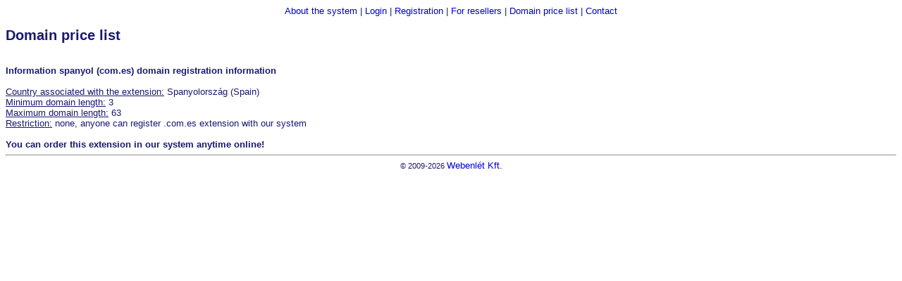

--- FILE ---
content_type: text/html; charset=UTF-8
request_url: https://domreg-en.webenlet.hu/domain.php?domain=com.es
body_size: 888
content:
<!DOCTYPE HTML PUBLIC "-//W3C//DTD HTML 4.01 Transitional//EN"
   "http://www.w3.org/TR/html4/loose.dtd">
<title></title>
<meta http-equiv="Content-Type" content="text/html; charset=utf-8">
<link rel="stylesheet" href="/style.css">
<body>
<script type="text/javascript" src="/wz_tooltip.js"></script>
<center>
<a href="index.php">About the system</a> | <a href="bejelentkezes.php">Login</a> | <a href="regisztracio.php">Registration</a> | <a href="viszonteladoknak.php">For resellers</a> | <a href="domain.php">Domain price list</a> | <a href="kapcsolat.php">Contact</a>
</center>
<h2>Domain price list</h2>
<br>
<b>Information spanyol (com.es) domain registration information</b><br>
<br><u>Country associated with the extension:</u> Spanyolország (Spain)
<br><u>Minimum domain length:</u> 3
<br><u>Maximum domain length:</u> 63
<br><u>Restriction:</u> none, anyone can register .com.es extension with our system  
<br><br><b>You can order this extension in our system anytime online!</b><br>
<hr>
<center><small>&copy; 2009-2026 <a href="http://www.webenlet.hu" target="_blank">Webenlét Kft.</a></small></center>
<script type="text/javascript">

  var _gaq = _gaq || [];
  _gaq.push(['_setAccount', 'UA-22312230-2']);
  _gaq.push(['_trackPageview']);

  (function() {
    var ga = document.createElement('script'); ga.type = 'text/javascript'; ga.async = true;
    ga.src = ('https:' == document.location.protocol ? 'https://ssl' : 'http://www') + '.google-analytics.com/ga.js';
    var s = document.getElementsByTagName('script')[0]; s.parentNode.insertBefore(ga, s);
  })();

</script>
</head>
</html>

--- FILE ---
content_type: text/css
request_url: https://domreg-en.webenlet.hu/style.css
body_size: 622
content:
body
	{
	color: #191970;
	font-family: Tahoma, Verdana, Arial, Helvetica, sans-serif;
	font-size: 13px;
	background-color: white;
	}
font.info
	{
	font-size: 18px;
	}
a:link,
a:active,
a:visited
	{
	font-family: Tahoma, Verdana, Arial, Helvetica, sans-serif;
	font-size: 13px;
	text-decoration: none;
	color: #0000CD;
	}

a:hover
	{
	color: #0000FF;
	font-size: 13px;
	text-decoration: underline;
	}

input,
textarea
	{
	font-family: Tahoma, Verdana, Arial, Helvetica, sans-serif;
	font-size: 12px;
	color: #26407D;
	border: 1px solid #26407D;
	padding: 3px 5px 0px 5px;
	background-color: #FFFFFF;
	}
td.head
	{
	font-weight: bold;
	color: #000080;
	background-color: #C0C0C0;
	text-align: center;
	}
td.data
	{
	color: #191970;
	background-color: #F5F5F5;
	}
td.info
	{
	color: #4169E1;
	background-color: #F5F5F5;
	}
select
	{
	color: #191970;
	font-family: Tahoma, Verdana, Arial, Helvetica, sans-serif;
	font-size: 12px;
	background-color: #FFFFFF;
	}
select option
	{
	background-color: #F5F5F5;
	}
div.hidden
	{
	display: none;
	}
tr:hover
	{
	background-color:#F5F5FF;
	}
td.break
	{
	word-break: break-all;
	}


.tooltip {
	position: relative;
	display: inline-block;
	border-bottom: 1px dotted black;
}

.tooltip .tooltiptext {
	visibility: hidden;
	width: 300px;
	background-color: black;
	color: #fff;
	text-align: center;
	border-radius: 6px;
	padding: 5px 0;
	position: absolute;
	z-index: 1;
	top: -5px;
	left: 110%;
}

.tooltip .tooltiptext::after {
	content: "";
	position: absolute;
	top: 30%;
	right: 100%;
	margin-top: -5px;
	border-width: 5px;
	border-style: solid;
	border-color: transparent black transparent transparent;
}
.tooltip:hover .tooltiptext {
	visibility: visible;
}